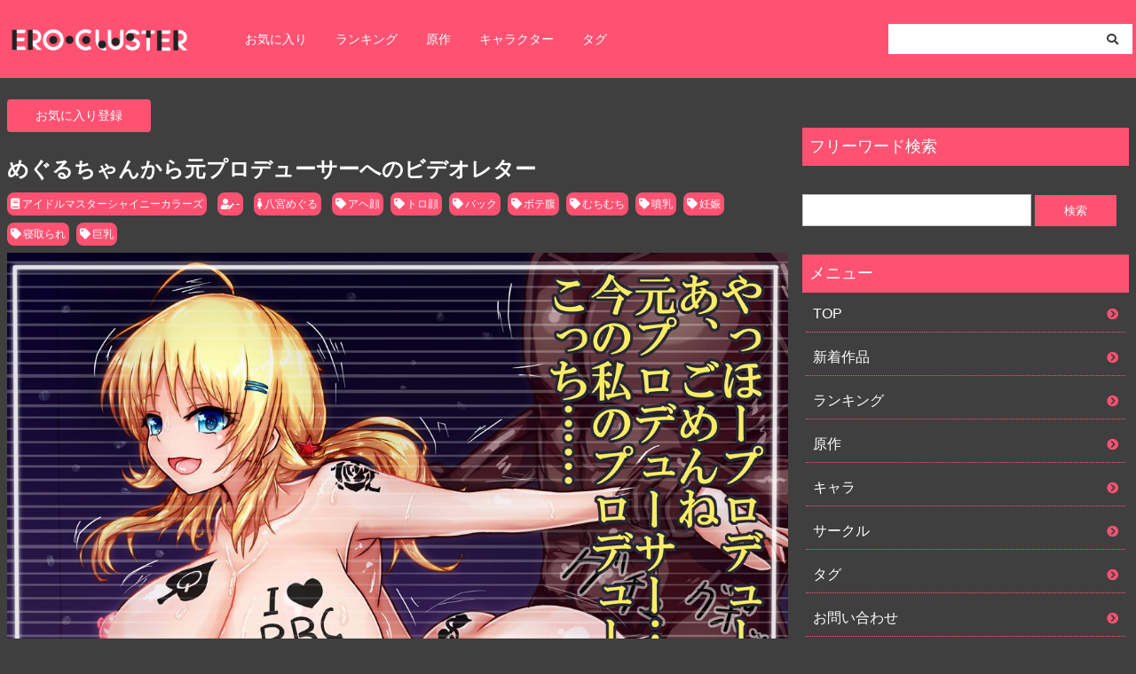

--- FILE ---
content_type: text/html; charset=UTF-8
request_url: https://ero-cluster.com/2022/04/07/%E3%82%81%E3%81%90%E3%82%8B%E3%81%A1%E3%82%83%E3%82%93%E3%81%8B%E3%82%89%E5%85%83%E3%83%97%E3%83%AD%E3%83%87%E3%83%A5%E3%83%BC%E3%82%B5%E3%83%BC%E3%81%B8%E3%81%AE%E3%83%93%E3%83%87%E3%82%AA%E3%83%AC/
body_size: 12200
content:
<!DOCTYPE html>
<html>
<head>
<meta name="viewport" content="width=device-width,initial-scale=1.0">
<link rel="stylesheet" href="https://ero-cluster.com/wp-content/themes/newdg/layout.css?v24" type="text/css" media="all">
    <link rel="stylesheet" href="https://ero-cluster.com/wp-content/themes/newdg/fontawesome.min.css" type="text/css" media="all">
    <link rel="stylesheet" href="https://ero-cluster.com/wp-content/themes/newdg/all.min.css" type="text/css" media="all">
    <link rel="stylesheet" href="https://use.fontawesome.com/releases/v5.13.0/css/all.css" integrity="sha384-Bfad6CLCknfcloXFOyFnlgtENryhrpZCe29RTifKEixXQZ38WheV+i/6YWSzkz3V" crossorigin="anonymous">
    <title>めぐるちゃんから元プロデューサーへのビデオレター | ERO-CLUSTER</title>
<meta name='robots' content='max-image-preview:large' />
<script type="text/javascript" id="wpp-js" src="https://ero-cluster.com/wp-content/plugins/wordpress-popular-posts/assets/js/wpp.min.js?ver=7.3.6" data-sampling="1" data-sampling-rate="2000" data-api-url="https://ero-cluster.com/wp-json/wordpress-popular-posts" data-post-id="21879" data-token="757def94c6" data-lang="0" data-debug="0"></script>
<link rel="alternate" type="application/rss+xml" title="ERO-CLUSTER &raquo; めぐるちゃんから元プロデューサーへのビデオレター のコメントのフィード" href="https://ero-cluster.com/2022/04/07/%e3%82%81%e3%81%90%e3%82%8b%e3%81%a1%e3%82%83%e3%82%93%e3%81%8b%e3%82%89%e5%85%83%e3%83%97%e3%83%ad%e3%83%87%e3%83%a5%e3%83%bc%e3%82%b5%e3%83%bc%e3%81%b8%e3%81%ae%e3%83%93%e3%83%87%e3%82%aa%e3%83%ac/feed/" />
<link rel="alternate" title="oEmbed (JSON)" type="application/json+oembed" href="https://ero-cluster.com/wp-json/oembed/1.0/embed?url=https%3A%2F%2Fero-cluster.com%2F2022%2F04%2F07%2F%25e3%2582%2581%25e3%2581%2590%25e3%2582%258b%25e3%2581%25a1%25e3%2582%2583%25e3%2582%2593%25e3%2581%258b%25e3%2582%2589%25e5%2585%2583%25e3%2583%2597%25e3%2583%25ad%25e3%2583%2587%25e3%2583%25a5%25e3%2583%25bc%25e3%2582%25b5%25e3%2583%25bc%25e3%2581%25b8%25e3%2581%25ae%25e3%2583%2593%25e3%2583%2587%25e3%2582%25aa%25e3%2583%25ac%2F" />
<link rel="alternate" title="oEmbed (XML)" type="text/xml+oembed" href="https://ero-cluster.com/wp-json/oembed/1.0/embed?url=https%3A%2F%2Fero-cluster.com%2F2022%2F04%2F07%2F%25e3%2582%2581%25e3%2581%2590%25e3%2582%258b%25e3%2581%25a1%25e3%2582%2583%25e3%2582%2593%25e3%2581%258b%25e3%2582%2589%25e5%2585%2583%25e3%2583%2597%25e3%2583%25ad%25e3%2583%2587%25e3%2583%25a5%25e3%2583%25bc%25e3%2582%25b5%25e3%2583%25bc%25e3%2581%25b8%25e3%2581%25ae%25e3%2583%2593%25e3%2583%2587%25e3%2582%25aa%25e3%2583%25ac%2F&#038;format=xml" />
<link rel='stylesheet' id='wpfp-css' href='https://ero-cluster.com/wp-content/plugins/wp-favorite-posts/wpfp.css' type='text/css' />
<style id='wp-img-auto-sizes-contain-inline-css' type='text/css'>
img:is([sizes=auto i],[sizes^="auto," i]){contain-intrinsic-size:3000px 1500px}
/*# sourceURL=wp-img-auto-sizes-contain-inline-css */
</style>
<style id='wp-emoji-styles-inline-css' type='text/css'>

	img.wp-smiley, img.emoji {
		display: inline !important;
		border: none !important;
		box-shadow: none !important;
		height: 1em !important;
		width: 1em !important;
		margin: 0 0.07em !important;
		vertical-align: -0.1em !important;
		background: none !important;
		padding: 0 !important;
	}
/*# sourceURL=wp-emoji-styles-inline-css */
</style>
<style id='wp-block-library-inline-css' type='text/css'>
:root{--wp-block-synced-color:#7a00df;--wp-block-synced-color--rgb:122,0,223;--wp-bound-block-color:var(--wp-block-synced-color);--wp-editor-canvas-background:#ddd;--wp-admin-theme-color:#007cba;--wp-admin-theme-color--rgb:0,124,186;--wp-admin-theme-color-darker-10:#006ba1;--wp-admin-theme-color-darker-10--rgb:0,107,160.5;--wp-admin-theme-color-darker-20:#005a87;--wp-admin-theme-color-darker-20--rgb:0,90,135;--wp-admin-border-width-focus:2px}@media (min-resolution:192dpi){:root{--wp-admin-border-width-focus:1.5px}}.wp-element-button{cursor:pointer}:root .has-very-light-gray-background-color{background-color:#eee}:root .has-very-dark-gray-background-color{background-color:#313131}:root .has-very-light-gray-color{color:#eee}:root .has-very-dark-gray-color{color:#313131}:root .has-vivid-green-cyan-to-vivid-cyan-blue-gradient-background{background:linear-gradient(135deg,#00d084,#0693e3)}:root .has-purple-crush-gradient-background{background:linear-gradient(135deg,#34e2e4,#4721fb 50%,#ab1dfe)}:root .has-hazy-dawn-gradient-background{background:linear-gradient(135deg,#faaca8,#dad0ec)}:root .has-subdued-olive-gradient-background{background:linear-gradient(135deg,#fafae1,#67a671)}:root .has-atomic-cream-gradient-background{background:linear-gradient(135deg,#fdd79a,#004a59)}:root .has-nightshade-gradient-background{background:linear-gradient(135deg,#330968,#31cdcf)}:root .has-midnight-gradient-background{background:linear-gradient(135deg,#020381,#2874fc)}:root{--wp--preset--font-size--normal:16px;--wp--preset--font-size--huge:42px}.has-regular-font-size{font-size:1em}.has-larger-font-size{font-size:2.625em}.has-normal-font-size{font-size:var(--wp--preset--font-size--normal)}.has-huge-font-size{font-size:var(--wp--preset--font-size--huge)}.has-text-align-center{text-align:center}.has-text-align-left{text-align:left}.has-text-align-right{text-align:right}.has-fit-text{white-space:nowrap!important}#end-resizable-editor-section{display:none}.aligncenter{clear:both}.items-justified-left{justify-content:flex-start}.items-justified-center{justify-content:center}.items-justified-right{justify-content:flex-end}.items-justified-space-between{justify-content:space-between}.screen-reader-text{border:0;clip-path:inset(50%);height:1px;margin:-1px;overflow:hidden;padding:0;position:absolute;width:1px;word-wrap:normal!important}.screen-reader-text:focus{background-color:#ddd;clip-path:none;color:#444;display:block;font-size:1em;height:auto;left:5px;line-height:normal;padding:15px 23px 14px;text-decoration:none;top:5px;width:auto;z-index:100000}html :where(.has-border-color){border-style:solid}html :where([style*=border-top-color]){border-top-style:solid}html :where([style*=border-right-color]){border-right-style:solid}html :where([style*=border-bottom-color]){border-bottom-style:solid}html :where([style*=border-left-color]){border-left-style:solid}html :where([style*=border-width]){border-style:solid}html :where([style*=border-top-width]){border-top-style:solid}html :where([style*=border-right-width]){border-right-style:solid}html :where([style*=border-bottom-width]){border-bottom-style:solid}html :where([style*=border-left-width]){border-left-style:solid}html :where(img[class*=wp-image-]){height:auto;max-width:100%}:where(figure){margin:0 0 1em}html :where(.is-position-sticky){--wp-admin--admin-bar--position-offset:var(--wp-admin--admin-bar--height,0px)}@media screen and (max-width:600px){html :where(.is-position-sticky){--wp-admin--admin-bar--position-offset:0px}}

/*# sourceURL=wp-block-library-inline-css */
</style><style id='global-styles-inline-css' type='text/css'>
:root{--wp--preset--aspect-ratio--square: 1;--wp--preset--aspect-ratio--4-3: 4/3;--wp--preset--aspect-ratio--3-4: 3/4;--wp--preset--aspect-ratio--3-2: 3/2;--wp--preset--aspect-ratio--2-3: 2/3;--wp--preset--aspect-ratio--16-9: 16/9;--wp--preset--aspect-ratio--9-16: 9/16;--wp--preset--color--black: #000000;--wp--preset--color--cyan-bluish-gray: #abb8c3;--wp--preset--color--white: #ffffff;--wp--preset--color--pale-pink: #f78da7;--wp--preset--color--vivid-red: #cf2e2e;--wp--preset--color--luminous-vivid-orange: #ff6900;--wp--preset--color--luminous-vivid-amber: #fcb900;--wp--preset--color--light-green-cyan: #7bdcb5;--wp--preset--color--vivid-green-cyan: #00d084;--wp--preset--color--pale-cyan-blue: #8ed1fc;--wp--preset--color--vivid-cyan-blue: #0693e3;--wp--preset--color--vivid-purple: #9b51e0;--wp--preset--gradient--vivid-cyan-blue-to-vivid-purple: linear-gradient(135deg,rgb(6,147,227) 0%,rgb(155,81,224) 100%);--wp--preset--gradient--light-green-cyan-to-vivid-green-cyan: linear-gradient(135deg,rgb(122,220,180) 0%,rgb(0,208,130) 100%);--wp--preset--gradient--luminous-vivid-amber-to-luminous-vivid-orange: linear-gradient(135deg,rgb(252,185,0) 0%,rgb(255,105,0) 100%);--wp--preset--gradient--luminous-vivid-orange-to-vivid-red: linear-gradient(135deg,rgb(255,105,0) 0%,rgb(207,46,46) 100%);--wp--preset--gradient--very-light-gray-to-cyan-bluish-gray: linear-gradient(135deg,rgb(238,238,238) 0%,rgb(169,184,195) 100%);--wp--preset--gradient--cool-to-warm-spectrum: linear-gradient(135deg,rgb(74,234,220) 0%,rgb(151,120,209) 20%,rgb(207,42,186) 40%,rgb(238,44,130) 60%,rgb(251,105,98) 80%,rgb(254,248,76) 100%);--wp--preset--gradient--blush-light-purple: linear-gradient(135deg,rgb(255,206,236) 0%,rgb(152,150,240) 100%);--wp--preset--gradient--blush-bordeaux: linear-gradient(135deg,rgb(254,205,165) 0%,rgb(254,45,45) 50%,rgb(107,0,62) 100%);--wp--preset--gradient--luminous-dusk: linear-gradient(135deg,rgb(255,203,112) 0%,rgb(199,81,192) 50%,rgb(65,88,208) 100%);--wp--preset--gradient--pale-ocean: linear-gradient(135deg,rgb(255,245,203) 0%,rgb(182,227,212) 50%,rgb(51,167,181) 100%);--wp--preset--gradient--electric-grass: linear-gradient(135deg,rgb(202,248,128) 0%,rgb(113,206,126) 100%);--wp--preset--gradient--midnight: linear-gradient(135deg,rgb(2,3,129) 0%,rgb(40,116,252) 100%);--wp--preset--font-size--small: 13px;--wp--preset--font-size--medium: 20px;--wp--preset--font-size--large: 36px;--wp--preset--font-size--x-large: 42px;--wp--preset--spacing--20: 0.44rem;--wp--preset--spacing--30: 0.67rem;--wp--preset--spacing--40: 1rem;--wp--preset--spacing--50: 1.5rem;--wp--preset--spacing--60: 2.25rem;--wp--preset--spacing--70: 3.38rem;--wp--preset--spacing--80: 5.06rem;--wp--preset--shadow--natural: 6px 6px 9px rgba(0, 0, 0, 0.2);--wp--preset--shadow--deep: 12px 12px 50px rgba(0, 0, 0, 0.4);--wp--preset--shadow--sharp: 6px 6px 0px rgba(0, 0, 0, 0.2);--wp--preset--shadow--outlined: 6px 6px 0px -3px rgb(255, 255, 255), 6px 6px rgb(0, 0, 0);--wp--preset--shadow--crisp: 6px 6px 0px rgb(0, 0, 0);}:where(.is-layout-flex){gap: 0.5em;}:where(.is-layout-grid){gap: 0.5em;}body .is-layout-flex{display: flex;}.is-layout-flex{flex-wrap: wrap;align-items: center;}.is-layout-flex > :is(*, div){margin: 0;}body .is-layout-grid{display: grid;}.is-layout-grid > :is(*, div){margin: 0;}:where(.wp-block-columns.is-layout-flex){gap: 2em;}:where(.wp-block-columns.is-layout-grid){gap: 2em;}:where(.wp-block-post-template.is-layout-flex){gap: 1.25em;}:where(.wp-block-post-template.is-layout-grid){gap: 1.25em;}.has-black-color{color: var(--wp--preset--color--black) !important;}.has-cyan-bluish-gray-color{color: var(--wp--preset--color--cyan-bluish-gray) !important;}.has-white-color{color: var(--wp--preset--color--white) !important;}.has-pale-pink-color{color: var(--wp--preset--color--pale-pink) !important;}.has-vivid-red-color{color: var(--wp--preset--color--vivid-red) !important;}.has-luminous-vivid-orange-color{color: var(--wp--preset--color--luminous-vivid-orange) !important;}.has-luminous-vivid-amber-color{color: var(--wp--preset--color--luminous-vivid-amber) !important;}.has-light-green-cyan-color{color: var(--wp--preset--color--light-green-cyan) !important;}.has-vivid-green-cyan-color{color: var(--wp--preset--color--vivid-green-cyan) !important;}.has-pale-cyan-blue-color{color: var(--wp--preset--color--pale-cyan-blue) !important;}.has-vivid-cyan-blue-color{color: var(--wp--preset--color--vivid-cyan-blue) !important;}.has-vivid-purple-color{color: var(--wp--preset--color--vivid-purple) !important;}.has-black-background-color{background-color: var(--wp--preset--color--black) !important;}.has-cyan-bluish-gray-background-color{background-color: var(--wp--preset--color--cyan-bluish-gray) !important;}.has-white-background-color{background-color: var(--wp--preset--color--white) !important;}.has-pale-pink-background-color{background-color: var(--wp--preset--color--pale-pink) !important;}.has-vivid-red-background-color{background-color: var(--wp--preset--color--vivid-red) !important;}.has-luminous-vivid-orange-background-color{background-color: var(--wp--preset--color--luminous-vivid-orange) !important;}.has-luminous-vivid-amber-background-color{background-color: var(--wp--preset--color--luminous-vivid-amber) !important;}.has-light-green-cyan-background-color{background-color: var(--wp--preset--color--light-green-cyan) !important;}.has-vivid-green-cyan-background-color{background-color: var(--wp--preset--color--vivid-green-cyan) !important;}.has-pale-cyan-blue-background-color{background-color: var(--wp--preset--color--pale-cyan-blue) !important;}.has-vivid-cyan-blue-background-color{background-color: var(--wp--preset--color--vivid-cyan-blue) !important;}.has-vivid-purple-background-color{background-color: var(--wp--preset--color--vivid-purple) !important;}.has-black-border-color{border-color: var(--wp--preset--color--black) !important;}.has-cyan-bluish-gray-border-color{border-color: var(--wp--preset--color--cyan-bluish-gray) !important;}.has-white-border-color{border-color: var(--wp--preset--color--white) !important;}.has-pale-pink-border-color{border-color: var(--wp--preset--color--pale-pink) !important;}.has-vivid-red-border-color{border-color: var(--wp--preset--color--vivid-red) !important;}.has-luminous-vivid-orange-border-color{border-color: var(--wp--preset--color--luminous-vivid-orange) !important;}.has-luminous-vivid-amber-border-color{border-color: var(--wp--preset--color--luminous-vivid-amber) !important;}.has-light-green-cyan-border-color{border-color: var(--wp--preset--color--light-green-cyan) !important;}.has-vivid-green-cyan-border-color{border-color: var(--wp--preset--color--vivid-green-cyan) !important;}.has-pale-cyan-blue-border-color{border-color: var(--wp--preset--color--pale-cyan-blue) !important;}.has-vivid-cyan-blue-border-color{border-color: var(--wp--preset--color--vivid-cyan-blue) !important;}.has-vivid-purple-border-color{border-color: var(--wp--preset--color--vivid-purple) !important;}.has-vivid-cyan-blue-to-vivid-purple-gradient-background{background: var(--wp--preset--gradient--vivid-cyan-blue-to-vivid-purple) !important;}.has-light-green-cyan-to-vivid-green-cyan-gradient-background{background: var(--wp--preset--gradient--light-green-cyan-to-vivid-green-cyan) !important;}.has-luminous-vivid-amber-to-luminous-vivid-orange-gradient-background{background: var(--wp--preset--gradient--luminous-vivid-amber-to-luminous-vivid-orange) !important;}.has-luminous-vivid-orange-to-vivid-red-gradient-background{background: var(--wp--preset--gradient--luminous-vivid-orange-to-vivid-red) !important;}.has-very-light-gray-to-cyan-bluish-gray-gradient-background{background: var(--wp--preset--gradient--very-light-gray-to-cyan-bluish-gray) !important;}.has-cool-to-warm-spectrum-gradient-background{background: var(--wp--preset--gradient--cool-to-warm-spectrum) !important;}.has-blush-light-purple-gradient-background{background: var(--wp--preset--gradient--blush-light-purple) !important;}.has-blush-bordeaux-gradient-background{background: var(--wp--preset--gradient--blush-bordeaux) !important;}.has-luminous-dusk-gradient-background{background: var(--wp--preset--gradient--luminous-dusk) !important;}.has-pale-ocean-gradient-background{background: var(--wp--preset--gradient--pale-ocean) !important;}.has-electric-grass-gradient-background{background: var(--wp--preset--gradient--electric-grass) !important;}.has-midnight-gradient-background{background: var(--wp--preset--gradient--midnight) !important;}.has-small-font-size{font-size: var(--wp--preset--font-size--small) !important;}.has-medium-font-size{font-size: var(--wp--preset--font-size--medium) !important;}.has-large-font-size{font-size: var(--wp--preset--font-size--large) !important;}.has-x-large-font-size{font-size: var(--wp--preset--font-size--x-large) !important;}
/*# sourceURL=global-styles-inline-css */
</style>

<style id='classic-theme-styles-inline-css' type='text/css'>
/*! This file is auto-generated */
.wp-block-button__link{color:#fff;background-color:#32373c;border-radius:9999px;box-shadow:none;text-decoration:none;padding:calc(.667em + 2px) calc(1.333em + 2px);font-size:1.125em}.wp-block-file__button{background:#32373c;color:#fff;text-decoration:none}
/*# sourceURL=/wp-includes/css/classic-themes.min.css */
</style>
<link rel='stylesheet' id='contact-form-7-css' href='https://ero-cluster.com/wp-content/plugins/contact-form-7/includes/css/styles.css?ver=5.4.2' type='text/css' media='all' />
<link rel='stylesheet' id='wordpress-popular-posts-css-css' href='https://ero-cluster.com/wp-content/plugins/wordpress-popular-posts/assets/css/wpp.css?ver=7.3.6' type='text/css' media='all' />
<link rel='stylesheet' id='style-name-css' href='https://ero-cluster.com/wp-content/themes/newdg/style.css?ver=6.9' type='text/css' media='all' />
<script type="text/javascript" src="https://ero-cluster.com/wp-includes/js/jquery/jquery.min.js?ver=3.7.1" id="jquery-core-js"></script>
<script type="text/javascript" src="https://ero-cluster.com/wp-includes/js/jquery/jquery-migrate.min.js?ver=3.4.1" id="jquery-migrate-js"></script>
<script type="text/javascript" src="https://ero-cluster.com/wp-content/plugins/wp-favorite-posts/script.js?ver=1.6.8" id="wp-favorite-posts-js"></script>
<link rel="https://api.w.org/" href="https://ero-cluster.com/wp-json/" /><link rel="alternate" title="JSON" type="application/json" href="https://ero-cluster.com/wp-json/wp/v2/posts/21879" /><link rel="EditURI" type="application/rsd+xml" title="RSD" href="https://ero-cluster.com/xmlrpc.php?rsd" />
<meta name="generator" content="WordPress 6.9" />
<link rel="canonical" href="https://ero-cluster.com/2022/04/07/%e3%82%81%e3%81%90%e3%82%8b%e3%81%a1%e3%82%83%e3%82%93%e3%81%8b%e3%82%89%e5%85%83%e3%83%97%e3%83%ad%e3%83%87%e3%83%a5%e3%83%bc%e3%82%b5%e3%83%bc%e3%81%b8%e3%81%ae%e3%83%93%e3%83%87%e3%82%aa%e3%83%ac/" />
<link rel='shortlink' href='https://ero-cluster.com/?p=21879' />
<style>:root {
			--lazy-loader-animation-duration: 300ms;
		}
		  
		.lazyload {
	display: block;
}

.lazyload,
        .lazyloading {
			opacity: 0;
		}


		.lazyloaded {
			opacity: 1;
			transition: opacity 300ms;
			transition: opacity var(--lazy-loader-animation-duration);
		}</style><noscript><style>.lazyload { display: none; } .lazyload[class*="lazy-loader-background-element-"] { display: block; opacity: 1; }</style></noscript>            <style id="wpp-loading-animation-styles">@-webkit-keyframes bgslide{from{background-position-x:0}to{background-position-x:-200%}}@keyframes bgslide{from{background-position-x:0}to{background-position-x:-200%}}.wpp-widget-block-placeholder,.wpp-shortcode-placeholder{margin:0 auto;width:60px;height:3px;background:#dd3737;background:linear-gradient(90deg,#dd3737 0%,#571313 10%,#dd3737 100%);background-size:200% auto;border-radius:3px;-webkit-animation:bgslide 1s infinite linear;animation:bgslide 1s infinite linear}</style>
            <link rel="icon" href="https://ero-cluster.com/wp-content/uploads/2021/08/cropped-ero-cluster_favicon_512-512-32x32.png" sizes="32x32" />
<link rel="icon" href="https://ero-cluster.com/wp-content/uploads/2021/08/cropped-ero-cluster_favicon_512-512-192x192.png" sizes="192x192" />
<link rel="apple-touch-icon" href="https://ero-cluster.com/wp-content/uploads/2021/08/cropped-ero-cluster_favicon_512-512-180x180.png" />
<meta name="msapplication-TileImage" content="https://ero-cluster.com/wp-content/uploads/2021/08/cropped-ero-cluster_favicon_512-512-270x270.png" />
		<style type="text/css" id="wp-custom-css">
			input.wpcf7-form-control.wpcf7-text.wpcf7-validates-as-required {
  background-color: #ffffff;
  color: #3f3f3f;
  border-radius: 4px;
  margin-bottom: 16px;
  margin-top: 8px;
  padding: 8px;
  width: 100%; }

textarea.wpcf7-form-control.wpcf7-textarea.wpcf7-validates-as-required {
  background-color: #ffffff;
  color: #3f3f3f;
  border-radius: 4px;
  margin-bottom: 16px;
  margin-top: 8px;
  padding: 8px;
  width: 100%; }

input.wpcf7-form-control.wpcf7-submit {
  background-color: #ff5272;
  color: #ffffff;
  padding: 16px 4px;
  display: block;
  margin: 16px auto 16px auto;
  text-align: center;
  border-radius: 4px;
  width: 100%; }
  input.wpcf7-form-control.wpcf7-submit:hover {
    background-color: #aeb3b5; }

form.wpcf7-form.init {
  padding: 8px;
  max-width: 600px;
  width: 100%; }

.wpcf7-label {
  border-radius: 4px;
  padding: 2px 8px;
  color: #ffffff;
  background-color: #ff5272;
  margin-left: 4px;
  position: relative;
  top: -1px;
  font-size: 12px; }

.wpcf7 {
  color: #ffffff; }

.sidebar ul.wpp-list li {
	background: none;
}

.wpp-list li {
    background: #3f3f3f!important;
}

.breadlist {
	background: #3f3f3f;
	color: #ffffff;
}

.rss {
  display: -webkit-box;
  display: -ms-flexbox;
  display: flex;
  -ms-flex-wrap: wrap;
  flex-wrap: wrap;
  margin-bottom: 16px;
  width: 100%;
  -webkit-box-sizing: border-box;
  box-sizing: border-box;
  margin-top: 24px; }
  .rss__item {
    width: 19.4%;
    margin-bottom: 16px;
    overflow: hidden;
    margin-right: 4px; }
    @media (max-width: 1023px) {
      .rss__item {
        width: 24%; } }
    @media (max-width: 599px) {
      .rss__item {
        width: 32.2%; } }
    @media screen and (max-width: 320px) {
      .rss__item {
        width: 32%; } }
  .rss__title {
    font-size: 13px;
    color: #ffffff;
    font-weight: bold;
    margin: 4px 0 0 0;
    display: -webkit-box;
    -webkit-box-orient: vertical;
    -webkit-line-clamp: 2;
    padding: 0; }
  .rss__site {
    font-size: 12px;
    display: -webkit-box;
    display: -ms-flexbox;
    display: flex;
    -webkit-box-align: center;
    -ms-flex-align: center;
    align-items: center;
    color: #ffffff; }
    .rss__site i {
      margin-right: 2px; }
.rss__site {
	text-overflow: ellipsis;
    white-space: nowrap;
    width: 100%;
    overflow: hidden;
	text-align: left;
}

.rss-scroll .rss {
  overflow-x: scroll !important;
  overflow-y: hidden !important;
  white-space: nowrap !important;
  display: block !important;
  margin: 16px 0 !important; }
  .rss-scroll .rss__item {
    width: 150px !important;
    display: inline-block !important; }
    @media (max-width: 599px) {
      .rss-scroll .rss__item {
        width: 27% !important; } }

.syllabary {
  padding: 8px;
  margin: 0;
  display: flex;
  justify-content: flex-start;
  align-items: center;
  flex-wrap: wrap;
  width: 100%;
  box-sizing: border-box; }
  .syllabary__item {
    width: 20%;
    padding: 4px; }
  .syllabary__link {
    background-color: #ff5272;
    color: #ffffff;
    font-weight: bold;
    padding: 8px 0;
    border-radius: 4px;
    width: 100%;
    display: flex;
    justify-content: center;
    align-items: center;
    font-size: 14px; }

.heading__syllabary {
  font-size: 18px;
  color: #ffffff;
  margin: 16px 0; }
  .heading__syllabary--sm {
    font-size: 13px; }

.article__title {
    -webkit-line-clamp: 1;
    overflow: hidden;
}		</style>
		
    <meta name="description" content="サークル「-」の作品「めぐるちゃんから元プロデューサーへのビデオレター」の中身が全て見れます。下にスクロールしてオナニーを楽しんでください♡">

</head>
<body>
<header class="header">
    <div class="header__body">
        <div class="header__body--left">
            <a class="header__title pc-none" href="/"><img class="header__logo" src="https://ero-cluster.com/wp-content/uploads/2021/08/ero-cluster_logo_sp.png"></a>
            <a class="header__title sp-none" href="/"><img class="header__logo" src="https://ero-cluster.com/wp-content/uploads/2021/08/ero-cluster_logo_pc.png"></a>
            <nav class="sp-none">
                <ul class="menu-pc">
                    <li class="menu-pc__item"><a class="menu-pc__link" href="/fav/">お気に入り</a></li>
                    <li class="menu-pc__item"><a class="menu-pc__link" href="/popularpost/">ランキング</a></li>
                    <li class="menu-pc__item"><a class="menu-pc__link" href="/original/">原作</a></li>
                    <li class="menu-pc__item"><a class="menu-pc__link" href="/character/">キャラクター</a></li>
                    <li class="menu-pc__item"><a class="menu-pc__link" href="/tag/">タグ</a></li>
                </ul>
            </nav>
        </div>
        <form role="search" method="get" id="searchform" class="searchform header__body--right" action="https://ero-cluster.com/">
            <div>
                <label class="screen-reader-text" for="s">検索:</label>
                <input type="text" value="" name="s" id="s">
                <button type="submit" id="searchsubmit" value="検索"><i class="fas fa-search"></i></button>
            </div>
        </form>
    </div>
</header>

<nav class="header__body--bottom pc-none">
    <ul class="menu-sp">
        <li class="menu-sp__item"><a class="menu-sp__link" href="/fav/"><i class="fas fa-heart"></i>お気に入り</a></li>
        <li class="menu-sp__item"><a class="menu-sp__link" href="/popularpost/"><i class="fas fa-crown"></i>ランキング</a></li>
        <li class="menu-sp__item"><a class="menu-sp__link" href="/original/"><i class="fas fa-book"></i>原作</a></li>
        <li class="menu-sp__item"><a class="menu-sp__link" href="/character/"><i class="fas fa-female"></i>キャラ</a></li>
        <li class="menu-sp__item"><a class="menu-sp__link" href="/tag/"><i class="fas fa-tags"></i>タグ</a></li>
    </ul>
</nav>


<div class="wrap">
<main>

    <span class='wpfp-span'><img src='https://ero-cluster.com/wp-content/plugins/wp-favorite-posts/img/loading.gif' alt='Loading' title='Loading' class='wpfp-hide wpfp-img' /><a class='wpfp-link' href='?wpfpaction=add&amp;postid=21879' title='お気に入り登録' rel='nofollow'>お気に入り登録</a></span>
    <div class="rss-scroll">
        <script src="https://doujinlist.com/rss.js?d=15" defer></script>
    </div>


        <h1 class="single_title">めぐるちゃんから元プロデューサーへのビデオレター</h1>

        <div class="tag">
                        <a class="tag__item" href="/origin/%e3%82%a2%e3%82%a4%e3%83%89%e3%83%ab%e3%83%9e%e3%82%b9%e3%82%bf%e3%83%bc%e3%82%b7%e3%83%a3%e3%82%a4%e3%83%8b%e3%83%bc%e3%82%ab%e3%83%a9%e3%83%bc%e3%82%ba"><i class="fas fa-book"></i>アイドルマスターシャイニーカラーズ</a>            <a class="tag__item" href="/circle/481"><i class="fas fa-user-edit"></i>-</a>            <a class="tag__item" href="/char/%e5%85%ab%e5%ae%ae%e3%82%81%e3%81%90%e3%82%8b"><i class="fas fa-female"></i>八宮めぐる</a>            <a class="tag__item" href="/tag/%e3%82%a2%e3%83%98%e9%a1%94"><i class="fas fa-tag"></i>アヘ顔</a><a class="tag__item" href="/tag/%e3%83%88%e3%83%ad%e9%a1%94"><i class="fas fa-tag"></i>トロ顔</a><a class="tag__item" href="/tag/%e3%83%90%e3%83%83%e3%82%af"><i class="fas fa-tag"></i>バック</a><a class="tag__item" href="/tag/%e3%83%9c%e3%83%86%e8%85%b9"><i class="fas fa-tag"></i>ボテ腹</a><a class="tag__item" href="/tag/%e3%82%80%e3%81%a1%e3%82%80%e3%81%a1"><i class="fas fa-tag"></i>むちむち</a><a class="tag__item" href="/tag/%e5%99%b4%e4%b9%b3"><i class="fas fa-tag"></i>噴乳</a><a class="tag__item" href="/tag/%e5%a6%8a%e5%a8%a0"><i class="fas fa-tag"></i>妊娠</a><a class="tag__item" href="/tag/%e5%af%9d%e5%8f%96%e3%82%89%e3%82%8c"><i class="fas fa-tag"></i>寝取られ</a><a class="tag__item" href="/tag/%e5%b7%a8%e4%b9%b3"><i class="fas fa-tag"></i>巨乳</a>        </div>

        <div class="content"><noscript><img loading="lazy" src="/image/20200424/023/001.jpg"></noscript><img loading="lazy" src="[data-uri]" data-src="/image/20200424/023/001.jpg" class=" lazyload">
<noscript><img loading="lazy" src="/image/20200424/023/002.jpg"></noscript><img loading="lazy" src="[data-uri]" data-src="/image/20200424/023/002.jpg" class=" lazyload">
<noscript><img loading="lazy" src="/image/20200424/023/003.jpg"></noscript><img loading="lazy" src="[data-uri]" data-src="/image/20200424/023/003.jpg" class=" lazyload">
<noscript><img loading="lazy" src="/image/20200424/023/004.jpg"></noscript><img loading="lazy" src="[data-uri]" data-src="/image/20200424/023/004.jpg" class=" lazyload">
<noscript><img loading="lazy" src="/image/20200424/023/005.jpg"></noscript><img loading="lazy" src="[data-uri]" data-src="/image/20200424/023/005.jpg" class=" lazyload">
<noscript><img loading="lazy" src="/image/20200424/023/006.jpg"></noscript><img loading="lazy" src="[data-uri]" data-src="/image/20200424/023/006.jpg" class=" lazyload">
<noscript><img loading="lazy" src="/image/20200424/023/007.jpg"></noscript><img loading="lazy" src="[data-uri]" data-src="/image/20200424/023/007.jpg" class=" lazyload">
<noscript><img loading="lazy" src="/image/20200424/023/008.jpg"></noscript><img loading="lazy" src="[data-uri]" data-src="/image/20200424/023/008.jpg" class=" lazyload">
<noscript><img loading="lazy" src="/image/20200424/023/009.jpg"></noscript><img loading="lazy" src="[data-uri]" data-src="/image/20200424/023/009.jpg" class=" lazyload">
<noscript><img loading="lazy" src="/image/20200424/023/010.jpg"></noscript><img loading="lazy" src="[data-uri]" data-src="/image/20200424/023/010.jpg" class=" lazyload">
<noscript><img loading="lazy" src="/image/20200424/023/011.jpg"></noscript><img loading="lazy" src="[data-uri]" data-src="/image/20200424/023/011.jpg" class=" lazyload">
<noscript><img loading="lazy" src="/image/20200424/023/012.jpg"></noscript><img loading="lazy" src="[data-uri]" data-src="/image/20200424/023/012.jpg" class=" lazyload">
<noscript><img loading="lazy" src="/image/20200424/023/013.jpg"></noscript><img loading="lazy" src="[data-uri]" data-src="/image/20200424/023/013.jpg" class=" lazyload">
<noscript><img loading="lazy" src="/image/20200424/023/014.jpg"></noscript><img loading="lazy" src="[data-uri]" data-src="/image/20200424/023/014.jpg" class=" lazyload">
<noscript><img loading="lazy" src="/image/20200424/023/015.jpg"></noscript><img loading="lazy" src="[data-uri]" data-src="/image/20200424/023/015.jpg" class=" lazyload">
<noscript><img loading="lazy" src="/image/20200424/023/016.jpg"></noscript><img loading="lazy" src="[data-uri]" data-src="/image/20200424/023/016.jpg" class=" lazyload">
<noscript><img loading="lazy" src="/image/20200424/023/017.jpg"></noscript><img loading="lazy" src="[data-uri]" data-src="/image/20200424/023/017.jpg" class=" lazyload">
<noscript><img loading="lazy" src="/image/20200424/023/018.jpg"></noscript><img loading="lazy" src="[data-uri]" data-src="/image/20200424/023/018.jpg" class=" lazyload">
<noscript><img loading="lazy" src="/image/20200424/023/019.jpg"></noscript><img loading="lazy" src="[data-uri]" data-src="/image/20200424/023/019.jpg" class=" lazyload">
<noscript><img loading="lazy" src="/image/20200424/023/020.jpg"></noscript><img loading="lazy" src="[data-uri]" data-src="/image/20200424/023/020.jpg" class=" lazyload">
<noscript><img loading="lazy" src="/image/20200424/023/021.jpg"></noscript><img loading="lazy" src="[data-uri]" data-src="/image/20200424/023/021.jpg" class=" lazyload">
<noscript><img loading="lazy" src="/image/20200424/023/022.jpg"></noscript><img loading="lazy" src="[data-uri]" data-src="/image/20200424/023/022.jpg" class=" lazyload">
<noscript><img loading="lazy" src="/image/20200424/023/023.jpg"></noscript><img loading="lazy" src="[data-uri]" data-src="/image/20200424/023/023.jpg" class=" lazyload">
<noscript><img loading="lazy" src="/image/20200424/023/024.jpg"></noscript><img loading="lazy" src="[data-uri]" data-src="/image/20200424/023/024.jpg" class=" lazyload">
<noscript><img loading="lazy" src="/image/20200424/023/025.jpg"></noscript><img loading="lazy" src="[data-uri]" data-src="/image/20200424/023/025.jpg" class=" lazyload">
</div>



        <ol itemscope itemtype="https://schema.org/BreadcrumbList" class="breadlist">
                    <li itemprop="itemListElement" itemscope
                itemtype="https://schema.org/ListItem">
                <a itemprop="item" href="/">
                    <span itemprop="name">ホーム</span>
                </a>
                <meta itemprop="position" content="1" />
            </li>
                        <li itemprop="itemListElement" itemscope
                itemtype="https://schema.org/ListItem">
                <a itemprop="item" href="/origin/%e3%82%a2%e3%82%a4%e3%83%89%e3%83%ab%e3%83%9e%e3%82%b9%e3%82%bf%e3%83%bc%e3%82%b7%e3%83%a3%e3%82%a4%e3%83%8b%e3%83%bc%e3%82%ab%e3%83%a9%e3%83%bc%e3%82%ba">
                    <span itemprop="name">原作「アイドルマスターシャイニーカラーズ」</span>
                </a>
                <meta itemprop="position" content="2" />
            </li>
                        <li itemprop="itemListElement" itemscope
                itemtype="https://schema.org/ListItem">
                <a itemprop="item" href="https://ero-cluster.com/2022/04/07/%e3%82%81%e3%81%90%e3%82%8b%e3%81%a1%e3%82%83%e3%82%93%e3%81%8b%e3%82%89%e5%85%83%e3%83%97%e3%83%ad%e3%83%87%e3%83%a5%e3%83%bc%e3%82%b5%e3%83%bc%e3%81%b8%e3%81%ae%e3%83%93%e3%83%87%e3%82%aa%e3%83%ac/">
                    <span itemprop="name">めぐるちゃんから元プロデューサーへのビデオレター</span>
                </a>
                <meta itemprop="position" content="3" />
            </li>
                </ol>
    
    <h3 class="title__2"><i class="fas fa-external-link-alt"></i>もっと同人誌を読む</h3>
    <script src="https://doujinlist.com/rss.js?d=30" defer></script>

<h3 class="title__2"><i class="fas fa-link"></i>関連作品</h3>
<div class="article">
        <article class="article__list"><a class="article__item" href="https://ero-cluster.com/2026/01/18/%e7%9c%9f%e4%b9%83%e3%81%a8%e3%82%81%e3%81%90%e3%82%8b%e3%81%af%e8%a8%b1%e3%81%95%e3%81%aa%e3%81%84%e7%b7%a8/" title="真乃とめぐるは許さない編"><noscript><img width="200" height="300" src="https://ero-cluster.com/wp-content/uploads/2026/01/001-311-200x300.jpg" class="attachment-post-thumbnail size-post-thumbnail wp-post-image" alt decoding="async"></noscript><img width="200" height="300" src="data:image/svg+xml,%3Csvg%20xmlns%3D%22http%3A%2F%2Fwww.w3.org%2F2000%2Fsvg%22%20viewBox%3D%220%200%20200%20300%22%3E%3C%2Fsvg%3E" class="attachment-post-thumbnail size-post-thumbnail wp-post-image lazyload" alt decoding="async" data-src="https://ero-cluster.com/wp-content/uploads/2026/01/001-311-200x300.jpg"><h3 class="article__title">真乃とめぐるは許さない編</h3>
			</a></article>
		        <article class="article__list"><a class="article__item" href="https://ero-cluster.com/2025/12/07/%e3%82%81%e3%81%90%e3%82%8b%e3%81%8c%e4%bd%8e%e8%ba%ab%e9%95%b7%e3%81%aa%e7%8e%8b%e6%97%8f%e3%81%ab%e5%a5%89%e4%bb%95/" title="めぐるが低身長な王族に奉仕"><noscript><img width="200" height="300" src="https://ero-cluster.com/wp-content/uploads/2025/12/001-149-200x300.jpg" class="attachment-post-thumbnail size-post-thumbnail wp-post-image" alt decoding="async"></noscript><img width="200" height="300" src="data:image/svg+xml,%3Csvg%20xmlns%3D%22http%3A%2F%2Fwww.w3.org%2F2000%2Fsvg%22%20viewBox%3D%220%200%20200%20300%22%3E%3C%2Fsvg%3E" class="attachment-post-thumbnail size-post-thumbnail wp-post-image lazyload" alt decoding="async" data-src="https://ero-cluster.com/wp-content/uploads/2025/12/001-149-200x300.jpg"><h3 class="article__title">めぐるが低身長な王族に奉仕</h3>
			</a></article>
		        <article class="article__list"><a class="article__item" href="https://ero-cluster.com/2025/11/13/%e3%82%81%e3%81%90%e3%82%8b%e3%81%a8%e6%b5%9c%e8%be%ba%e3%81%a7%e3%83%9c%e3%83%86%e3%82%a8%e3%83%83%e3%83%81/" title="めぐると浜辺でボテエッチ"><noscript><img width="200" height="300" src="https://ero-cluster.com/wp-content/uploads/2025/11/001-303-200x300.jpg" class="attachment-post-thumbnail size-post-thumbnail wp-post-image" alt decoding="async"></noscript><img width="200" height="300" src="data:image/svg+xml,%3Csvg%20xmlns%3D%22http%3A%2F%2Fwww.w3.org%2F2000%2Fsvg%22%20viewBox%3D%220%200%20200%20300%22%3E%3C%2Fsvg%3E" class="attachment-post-thumbnail size-post-thumbnail wp-post-image lazyload" alt decoding="async" data-src="https://ero-cluster.com/wp-content/uploads/2025/11/001-303-200x300.jpg"><h3 class="article__title">めぐると浜辺でボテエッチ</h3>
			</a></article>
		        <article class="article__list"><a class="article__item" href="https://ero-cluster.com/2025/06/27/%e3%81%af%e3%81%98%e3%82%81%e3%81%a6%e3%81%ae%e3%82%81%e3%81%90%e3%82%8b/" title="はじめてのめぐる"><noscript><img width="200" height="300" src="https://ero-cluster.com/wp-content/uploads/2025/06/001-40-200x300.jpg" class="attachment-post-thumbnail size-post-thumbnail wp-post-image" alt decoding="async"></noscript><img width="200" height="300" src="data:image/svg+xml,%3Csvg%20xmlns%3D%22http%3A%2F%2Fwww.w3.org%2F2000%2Fsvg%22%20viewBox%3D%220%200%20200%20300%22%3E%3C%2Fsvg%3E" class="attachment-post-thumbnail size-post-thumbnail wp-post-image lazyload" alt decoding="async" data-src="https://ero-cluster.com/wp-content/uploads/2025/06/001-40-200x300.jpg"><h3 class="article__title">はじめてのめぐる</h3>
			</a></article>
		        <article class="article__list"><a class="article__item" href="https://ero-cluster.com/2025/04/26/%e3%82%af%e3%83%aa%e3%82%b9%e3%83%9e%e3%82%b9%e3%81%ab%e3%82%81%e3%81%90%e3%82%8b%e3%82%b5%e3%83%b3%e3%82%bf%e3%81%8c%e3%82%84%e3%81%a3%e3%81%a6%e3%81%8d%e3%81%9f%e8%a8%98%e9%8c%b2/" title="クリスマスにめぐるサンタがやってきた記録"><noscript><img width="200" height="300" src="https://ero-cluster.com/wp-content/uploads/2025/04/001-534-200x300.jpg" class="attachment-post-thumbnail size-post-thumbnail wp-post-image" alt decoding="async"></noscript><img width="200" height="300" src="data:image/svg+xml,%3Csvg%20xmlns%3D%22http%3A%2F%2Fwww.w3.org%2F2000%2Fsvg%22%20viewBox%3D%220%200%20200%20300%22%3E%3C%2Fsvg%3E" class="attachment-post-thumbnail size-post-thumbnail wp-post-image lazyload" alt decoding="async" data-src="https://ero-cluster.com/wp-content/uploads/2025/04/001-534-200x300.jpg"><h3 class="article__title">クリスマスにめぐるサンタがやってきた記録</h3>
			</a></article>
		        <article class="article__list"><a class="article__item" href="https://ero-cluster.com/2026/01/15/%e5%92%b2%e8%80%b6%e3%81%a8%e9%a7%85%e5%bc%81%e3%81%a7%e6%b1%97%e3%81%a0%e3%81%8f%e3%82%bb%e3%83%83%e3%82%af%e3%82%b9/" title="咲耶と駅弁で汗だくセックス"><noscript><img width="200" height="300" src="https://ero-cluster.com/wp-content/uploads/2026/01/001-224-200x300.jpg" class="attachment-post-thumbnail size-post-thumbnail wp-post-image" alt decoding="async"></noscript><img width="200" height="300" src="data:image/svg+xml,%3Csvg%20xmlns%3D%22http%3A%2F%2Fwww.w3.org%2F2000%2Fsvg%22%20viewBox%3D%220%200%20200%20300%22%3E%3C%2Fsvg%3E" class="attachment-post-thumbnail size-post-thumbnail wp-post-image lazyload" alt decoding="async" data-src="https://ero-cluster.com/wp-content/uploads/2026/01/001-224-200x300.jpg"><h3 class="article__title">咲耶と駅弁で汗だくセックス</h3>
			</a></article>
		        <article class="article__list"><a class="article__item" href="https://ero-cluster.com/2026/01/13/%e4%b9%b3%e9%a6%96%e3%82%92%e5%bc%84%e3%82%89%e3%82%8c%e3%81%a6%e3%82%a4%e3%82%ad%e3%81%be%e3%81%8f%e3%82%8b%e5%92%b2%e8%80%b6%e3%81%95%e3%82%93/" title="乳首を弄られてイキまくる咲耶さん"><noscript><img width="200" height="300" src="https://ero-cluster.com/wp-content/uploads/2026/01/001-184-200x300.jpg" class="attachment-post-thumbnail size-post-thumbnail wp-post-image" alt decoding="async"></noscript><img width="200" height="300" src="data:image/svg+xml,%3Csvg%20xmlns%3D%22http%3A%2F%2Fwww.w3.org%2F2000%2Fsvg%22%20viewBox%3D%220%200%20200%20300%22%3E%3C%2Fsvg%3E" class="attachment-post-thumbnail size-post-thumbnail wp-post-image lazyload" alt decoding="async" data-src="https://ero-cluster.com/wp-content/uploads/2026/01/001-184-200x300.jpg"><h3 class="article__title">乳首を弄られてイキまくる咲耶さん</h3>
			</a></article>
		        <article class="article__list"><a class="article__item" href="https://ero-cluster.com/2026/01/11/%e5%87%9b%e4%b8%96%e5%82%ac%e7%9c%a0ntr/" title="凛世催眠NTR"><noscript><img width="200" height="300" src="https://ero-cluster.com/wp-content/uploads/2026/01/001-125-200x300.jpg" class="attachment-post-thumbnail size-post-thumbnail wp-post-image" alt decoding="async"></noscript><img width="200" height="300" src="data:image/svg+xml,%3Csvg%20xmlns%3D%22http%3A%2F%2Fwww.w3.org%2F2000%2Fsvg%22%20viewBox%3D%220%200%20200%20300%22%3E%3C%2Fsvg%3E" class="attachment-post-thumbnail size-post-thumbnail wp-post-image lazyload" alt decoding="async" data-src="https://ero-cluster.com/wp-content/uploads/2026/01/001-125-200x300.jpg"><h3 class="article__title">凛世催眠NTR</h3>
			</a></article>
		        <article class="article__list"><a class="article__item" href="https://ero-cluster.com/2025/12/27/%e3%81%a1%e3%82%93%e3%81%bd%e3%81%ab%e5%b1%88%e6%9c%8d%e3%81%97%e3%81%9f%e3%81%82%e2%97%8f%e3%81%b2-%e3%82%b9%e3%82%ab%e3%83%88%e3%83%adver/" title="ちんぽに屈服したあ●ひ スカトロVer"><noscript><img width="200" height="300" src="https://ero-cluster.com/wp-content/uploads/2025/12/001-620-200x300.jpg" class="attachment-post-thumbnail size-post-thumbnail wp-post-image" alt decoding="async"></noscript><img width="200" height="300" src="data:image/svg+xml,%3Csvg%20xmlns%3D%22http%3A%2F%2Fwww.w3.org%2F2000%2Fsvg%22%20viewBox%3D%220%200%20200%20300%22%3E%3C%2Fsvg%3E" class="attachment-post-thumbnail size-post-thumbnail wp-post-image lazyload" alt decoding="async" data-src="https://ero-cluster.com/wp-content/uploads/2025/12/001-620-200x300.jpg"><h3 class="article__title">ちんぽに屈服したあ●ひ スカトロVer</h3>
			</a></article>
		        <article class="article__list"><a class="article__item" href="https://ero-cluster.com/2025/12/26/%e3%81%88%e3%81%a3%e3%81%a1%e3%81%aa%e3%83%8f%e3%83%ad%e3%82%a6%e3%82%a3%e3%83%b3%e8%a1%a3%e8%a3%85%e3%82%92%e7%9d%80%e3%81%a6%e3%81%8d%e3%81%9f%e6%84%9b%e4%be%9d%e3%81%ab%e3%81%8a%e4%bb%95%e7%bd%ae/" title="えっちなハロウィン衣装を着てきた愛依にお仕置きする話"><noscript><img width="200" height="300" src="https://ero-cluster.com/wp-content/uploads/2025/12/001-613-200x300.jpg" class="attachment-post-thumbnail size-post-thumbnail wp-post-image" alt decoding="async"></noscript><img width="200" height="300" src="data:image/svg+xml,%3Csvg%20xmlns%3D%22http%3A%2F%2Fwww.w3.org%2F2000%2Fsvg%22%20viewBox%3D%220%200%20200%20300%22%3E%3C%2Fsvg%3E" class="attachment-post-thumbnail size-post-thumbnail wp-post-image lazyload" alt decoding="async" data-src="https://ero-cluster.com/wp-content/uploads/2025/12/001-613-200x300.jpg"><h3 class="article__title">えっちなハロウィン衣装を着てきた愛依にお仕置きする話</h3>
			</a></article>
		        <article class="article__list"><a class="article__item" href="https://ero-cluster.com/2022/05/17/%e3%82%a2%e3%83%aa%e3%82%b5%e3%83%bb%e3%82%b5%e3%82%b6%e3%83%b3%e3%82%af%e3%83%ad%e3%82%b9/" title="アリサ・サザンクロス"><noscript><img width="200" height="300" src="https://ero-cluster.com/wp-content/uploads/2022/05/001-741-200x300.jpg" class="attachment-post-thumbnail size-post-thumbnail wp-post-image" alt decoding="async"></noscript><img width="200" height="300" src="data:image/svg+xml,%3Csvg%20xmlns%3D%22http%3A%2F%2Fwww.w3.org%2F2000%2Fsvg%22%20viewBox%3D%220%200%20200%20300%22%3E%3C%2Fsvg%3E" class="attachment-post-thumbnail size-post-thumbnail wp-post-image lazyload" alt decoding="async" data-src="https://ero-cluster.com/wp-content/uploads/2022/05/001-741-200x300.jpg"><h3 class="article__title">アリサ・サザンクロス</h3>
			</a></article>
		        <article class="article__list"><a class="article__item" href="https://ero-cluster.com/2022/05/09/%e6%97%a5%e8%8f%9c%e3%81%a1%e3%82%83%e3%82%93%e3%81%ae%e3%81%8a%e3%81%a1%e3%82%93%e3%81%a1%e3%82%93%e3%83%a9%e3%83%b3%e3%83%89%e9%96%8b%e5%9c%92-ftnrhnsy%e6%94%bb%e9%98%b2%e6%88%a6/" title="日菜ちゃんのおちんちんランド開園 (ftnrhnsy攻防戦)"><noscript><img width="200" height="300" src="https://ero-cluster.com/wp-content/uploads/2022/05/001-372-200x300.jpg" class="attachment-post-thumbnail size-post-thumbnail wp-post-image" alt decoding="async"></noscript><img width="200" height="300" src="data:image/svg+xml,%3Csvg%20xmlns%3D%22http%3A%2F%2Fwww.w3.org%2F2000%2Fsvg%22%20viewBox%3D%220%200%20200%20300%22%3E%3C%2Fsvg%3E" class="attachment-post-thumbnail size-post-thumbnail wp-post-image lazyload" alt decoding="async" data-src="https://ero-cluster.com/wp-content/uploads/2022/05/001-372-200x300.jpg"><h3 class="article__title">日菜ちゃんのおちんちんランド開園 (ftnrhnsy攻防戦)</h3>
			</a></article>
		        <article class="article__list"><a class="article__item" href="https://ero-cluster.com/2022/05/05/%e4%ba%8c%e4%b9%83%e3%81%a1%e3%82%83%e3%82%93%e3%81%ae%e5%82%ac%e7%9c%a0%e3%82%a2%e3%83%97%e3%83%aa%e6%bc%ab%e7%94%bb%e3%80%88%e5%89%8d%e7%b7%a8%e3%80%89/" title="二乃ちゃんの催眠アプリ漫画〈前編〉"><noscript><img width="200" height="300" src="https://ero-cluster.com/wp-content/uploads/2022/05/001-200-200x300.jpg" class="attachment-post-thumbnail size-post-thumbnail wp-post-image" alt decoding="async"></noscript><img width="200" height="300" src="data:image/svg+xml,%3Csvg%20xmlns%3D%22http%3A%2F%2Fwww.w3.org%2F2000%2Fsvg%22%20viewBox%3D%220%200%20200%20300%22%3E%3C%2Fsvg%3E" class="attachment-post-thumbnail size-post-thumbnail wp-post-image lazyload" alt decoding="async" data-src="https://ero-cluster.com/wp-content/uploads/2022/05/001-200-200x300.jpg"><h3 class="article__title">二乃ちゃんの催眠アプリ漫画〈前編〉</h3>
			</a></article>
		        <article class="article__list"><a class="article__item" href="https://ero-cluster.com/2022/04/25/17%e8%ba%af/" title="17躯"><noscript><img width="200" height="300" src="https://ero-cluster.com/wp-content/uploads/2022/04/001-1151-200x300.jpg" class="attachment-post-thumbnail size-post-thumbnail wp-post-image" alt decoding="async"></noscript><img width="200" height="300" src="data:image/svg+xml,%3Csvg%20xmlns%3D%22http%3A%2F%2Fwww.w3.org%2F2000%2Fsvg%22%20viewBox%3D%220%200%20200%20300%22%3E%3C%2Fsvg%3E" class="attachment-post-thumbnail size-post-thumbnail wp-post-image lazyload" alt decoding="async" data-src="https://ero-cluster.com/wp-content/uploads/2022/04/001-1151-200x300.jpg"><h3 class="article__title">17躯</h3>
			</a></article>
		        <article class="article__list"><a class="article__item" href="https://ero-cluster.com/2022/04/07/%e3%82%81%e3%81%90%e3%82%8b%e3%81%a1%e3%82%83%e3%82%93%e3%81%8b%e3%82%89%e5%85%83%e3%83%97%e3%83%ad%e3%83%87%e3%83%a5%e3%83%bc%e3%82%b5%e3%83%bc%e3%81%b8%e3%81%ae%e3%83%93%e3%83%87%e3%82%aa%e3%83%ac/" title="めぐるちゃんから元プロデューサーへのビデオレター"><noscript><img width="200" height="300" src="https://ero-cluster.com/wp-content/uploads/2022/04/001-310-200x300.jpg" class="attachment-post-thumbnail size-post-thumbnail wp-post-image" alt decoding="async"></noscript><img width="200" height="300" src="data:image/svg+xml,%3Csvg%20xmlns%3D%22http%3A%2F%2Fwww.w3.org%2F2000%2Fsvg%22%20viewBox%3D%220%200%20200%20300%22%3E%3C%2Fsvg%3E" class="attachment-post-thumbnail size-post-thumbnail wp-post-image lazyload" alt decoding="async" data-src="https://ero-cluster.com/wp-content/uploads/2022/04/001-310-200x300.jpg"><h3 class="article__title">めぐるちゃんから元プロデューサーへのビデオレター</h3>
			</a></article>
		        <article class="article__list"><a class="article__item" href="https://ero-cluster.com/2026/01/21/%e3%83%90%e3%83%83%e3%82%af%e3%81%a7%e7%8a%af%e3%81%95%e3%82%8c%e3%81%a6%e5%a0%95%e3%81%a1%e3%81%a1%e3%82%83%e3%81%86%e3%83%9f%e3%82%aa/" title="バックで犯されて堕ちちゃうミオ"><noscript><img width="200" height="300" src="https://ero-cluster.com/wp-content/uploads/2026/01/001-362-200x300.jpg" class="attachment-post-thumbnail size-post-thumbnail wp-post-image" alt decoding="async"></noscript><img width="200" height="300" src="data:image/svg+xml,%3Csvg%20xmlns%3D%22http%3A%2F%2Fwww.w3.org%2F2000%2Fsvg%22%20viewBox%3D%220%200%20200%20300%22%3E%3C%2Fsvg%3E" class="attachment-post-thumbnail size-post-thumbnail wp-post-image lazyload" alt decoding="async" data-src="https://ero-cluster.com/wp-content/uploads/2026/01/001-362-200x300.jpg"><h3 class="article__title">バックで犯されて堕ちちゃうミオ</h3>
			</a></article>
		        <article class="article__list"><a class="article__item" href="https://ero-cluster.com/2026/01/21/%e6%b0%b4%e7%9d%80%e5%a7%bf%e3%81%ae%e5%ba%83%e3%81%8c%e6%ad%a3%e5%b8%b8%e4%bd%8d%e3%81%a7%e7%8a%af%e3%81%95%e3%82%8c%e3%81%a6%e3%82%a2%e3%83%98%e3%81%a3%e3%81%a1%e3%82%83%e3%81%86%e2%99%a1/" title="水着姿の広が正常位で犯されてアヘっちゃう♡"><noscript><img width="200" height="300" src="https://ero-cluster.com/wp-content/uploads/2026/01/001-361-200x300.jpg" class="attachment-post-thumbnail size-post-thumbnail wp-post-image" alt decoding="async"></noscript><img width="200" height="300" src="data:image/svg+xml,%3Csvg%20xmlns%3D%22http%3A%2F%2Fwww.w3.org%2F2000%2Fsvg%22%20viewBox%3D%220%200%20200%20300%22%3E%3C%2Fsvg%3E" class="attachment-post-thumbnail size-post-thumbnail wp-post-image lazyload" alt decoding="async" data-src="https://ero-cluster.com/wp-content/uploads/2026/01/001-361-200x300.jpg"><h3 class="article__title">水着姿の広が正常位で犯されてアヘっちゃう♡</h3>
			</a></article>
		        <article class="article__list"><a class="article__item" href="https://ero-cluster.com/2026/01/21/%e3%82%82%e3%81%86%e4%b8%80%e4%ba%ba%e3%81%ae%e3%80%8c%e3%82%a6%e3%83%81%e3%80%8d%e3%81%ab%e6%90%be%e3%82%89%e3%82%8c%e3%82%8b-1-2/" title="もう一人の「ウチ」に搾られる 1-2"><noscript><img width="200" height="300" src="https://ero-cluster.com/wp-content/uploads/2026/01/001-360-200x300.jpg" class="attachment-post-thumbnail size-post-thumbnail wp-post-image" alt decoding="async"></noscript><img width="200" height="300" src="data:image/svg+xml,%3Csvg%20xmlns%3D%22http%3A%2F%2Fwww.w3.org%2F2000%2Fsvg%22%20viewBox%3D%220%200%20200%20300%22%3E%3C%2Fsvg%3E" class="attachment-post-thumbnail size-post-thumbnail wp-post-image lazyload" alt decoding="async" data-src="https://ero-cluster.com/wp-content/uploads/2026/01/001-360-200x300.jpg"><h3 class="article__title">もう一人の「ウチ」に搾られる 1-2</h3>
			</a></article>
		        <article class="article__list"><a class="article__item" href="https://ero-cluster.com/2026/01/21/%e8%82%89%e8%9c%9c%e3%83%a1%e3%82%a4%e3%83%89%e3%81%bd%e3%81%a1%e3%82%83%e5%ad%90/" title="肉蜜メイドぽちゃ子"><noscript><img width="200" height="300" src="https://ero-cluster.com/wp-content/uploads/2026/01/001-359-200x300.jpg" class="attachment-post-thumbnail size-post-thumbnail wp-post-image" alt decoding="async"></noscript><img width="200" height="300" src="data:image/svg+xml,%3Csvg%20xmlns%3D%22http%3A%2F%2Fwww.w3.org%2F2000%2Fsvg%22%20viewBox%3D%220%200%20200%20300%22%3E%3C%2Fsvg%3E" class="attachment-post-thumbnail size-post-thumbnail wp-post-image lazyload" alt decoding="async" data-src="https://ero-cluster.com/wp-content/uploads/2026/01/001-359-200x300.jpg"><h3 class="article__title">肉蜜メイドぽちゃ子</h3>
			</a></article>
		        <article class="article__list"><a class="article__item" href="https://ero-cluster.com/2026/01/20/mtr%e3%81%a1%e3%82%83%e3%82%93%e3%81%ae%e7%ab%a5%e8%b2%9e%e3%81%a1%e3%82%93%e3%81%bd%e5%91%b3%e8%a6%8b%e3%81%b5%e3%81%87%e3%82%89%e3%81%a1%e3%81%8a/" title="mtrちゃんの童貞ちんぽ味見ふぇらちお"><noscript><img width="200" height="300" src="https://ero-cluster.com/wp-content/uploads/2026/01/001-358-200x300.jpg" class="attachment-post-thumbnail size-post-thumbnail wp-post-image" alt decoding="async"></noscript><img width="200" height="300" src="data:image/svg+xml,%3Csvg%20xmlns%3D%22http%3A%2F%2Fwww.w3.org%2F2000%2Fsvg%22%20viewBox%3D%220%200%20200%20300%22%3E%3C%2Fsvg%3E" class="attachment-post-thumbnail size-post-thumbnail wp-post-image lazyload" alt decoding="async" data-src="https://ero-cluster.com/wp-content/uploads/2026/01/001-358-200x300.jpg"><h3 class="article__title">mtrちゃんの童貞ちんぽ味見ふぇらちお</h3>
			</a></article>
		</div>









</main>
<div class="sidebar"><div class="sidebar-in">
<aside>

<div class="sidein"><h4 class="title__3">フリーワード検索</h4><form role="search" method="get" id="searchform" class="searchform" action="https://ero-cluster.com/">
				<div>
					<label class="screen-reader-text" for="s">検索:</label>
					<input type="text" value="" name="s" id="s" />
					<input type="submit" id="searchsubmit" value="検索" />
				</div>
			</form></div><div class="widget_text sidein"><h4 class="title__3">メニュー</h4><div class="textwidget custom-html-widget"><ul class="btnlist">
    <li class="btnlist__item">
        <a class="btnlist__link" href="/">TOP</a>
    </li>
    <li class="btnlist__item">
        <a class="btnlist__link" href="/#new">新着作品</a>
    </li>
<!--    <li class="btnlist__item">-->
<!--        <a class="btnlist__link" href="/fav/">お気に入り</a>-->
<!--    </li>-->
    <li class="btnlist__item">
        <a class="btnlist__link" href="/popularpost/">ランキング</a>
    </li>
    <li class="btnlist__item">
        <a class="btnlist__link" href="/original/">原作</a>
    </li>
    <li class="btnlist__item">
        <a class="btnlist__link" href="/character/">キャラ</a>
    </li>
    <li class="btnlist__item">
        <a class="btnlist__link" href="/circle/">サークル</a>
    </li>
    <li class="btnlist__item">
        <a class="btnlist__link" href="/tag/">タグ</a>
    </li>
    <li class="btnlist__item">
        <a class="btnlist__link" href="/contact/">お問い合わせ</a>
    </li>
</ul></div></div><div class="widget_text sidein"><h4 class="title__3">人気作品</h4><div class="textwidget custom-html-widget"><div class="wpp-shortcode"><script type="application/json" data-id="wpp-shortcode-inline-js">{"title":"","limit":"12","offset":0,"range":"custom","time_quantity":"1","time_unit":"week","freshness":false,"order_by":"views","post_type":"post","pid":"","exclude":"","cat":"","taxonomy":"category","term_id":"","author":"","shorten_title":{"active":false,"length":0,"words":false},"post-excerpt":{"active":false,"length":0,"keep_format":false,"words":false},"thumbnail":{"active":true,"build":"manual","width":"200","height":"300"},"rating":false,"stats_tag":{"comment_count":false,"views":true,"author":false,"date":{"active":false,"format":"F j, Y"},"category":false,"taxonomy":{"active":false,"name":"category"}},"markup":{"custom_html":true,"wpp-start":"<ul class=\"wpp-list\">","wpp-end":"<\/ul>","title-start":"<h2>","title-end":"<\/h2>","post-html":"<li>{thumb}<a href=\"{url}\"><\/a><span class=\"scroll__title\">{text_title}<\/span><\/li>"},"theme":{"name":""}}</script><div class="wpp-shortcode-placeholder"></div></div></div></div><!--
<div class="sidein"><h3>人気記事</h3>
<div class="wpp-shortcode"><script type="application/json" data-id="wpp-shortcode-inline-js">{"title":"","limit":"20","offset":0,"range":"daily","time_quantity":24,"time_unit":"hour","freshness":false,"order_by":"views","post_type":"post","pid":"","exclude":"","cat":"","taxonomy":"category","term_id":"","author":"","shorten_title":{"active":false,"length":0,"words":false},"post-excerpt":{"active":false,"length":0,"keep_format":false,"words":false},"thumbnail":{"active":true,"build":"manual","width":"200","height":"300"},"rating":false,"stats_tag":{"comment_count":false,"views":true,"author":false,"date":{"active":false,"format":"F j, Y"},"category":false,"taxonomy":{"active":false,"name":"category"}},"markup":{"custom_html":true,"wpp-start":"<ul class=\"wpp-list\">","wpp-end":"<\/ul>","title-start":"<h2>","title-end":"<\/h2>","post-html":"&lt;li&gt;{thumb} &lt;a href=&quot;{url}&quot;&gt;{text_title}&lt;\/a&gt;&lt;\/li&gt;"},"theme":{"name":""}}</script><div class="wpp-shortcode-placeholder"></div></div></div>
-->
</aside>
</div></div>



</div>
<footer>
<p>Copyright(C) ERO-CLUSTER All Rights Reserved.</p>
</footer>
<script type="speculationrules">
{"prefetch":[{"source":"document","where":{"and":[{"href_matches":"/*"},{"not":{"href_matches":["/wp-*.php","/wp-admin/*","/wp-content/uploads/*","/wp-content/*","/wp-content/plugins/*","/wp-content/themes/newdg/*","/*\\?(.+)"]}},{"not":{"selector_matches":"a[rel~=\"nofollow\"]"}},{"not":{"selector_matches":".no-prefetch, .no-prefetch a"}}]},"eagerness":"conservative"}]}
</script>
<script type="text/javascript" src="https://ero-cluster.com/wp-includes/js/dist/vendor/wp-polyfill.min.js?ver=3.15.0" id="wp-polyfill-js"></script>
<script type="text/javascript" id="contact-form-7-js-extra">
/* <![CDATA[ */
var wpcf7 = {"api":{"root":"https://ero-cluster.com/wp-json/","namespace":"contact-form-7/v1"}};
//# sourceURL=contact-form-7-js-extra
/* ]]> */
</script>
<script type="text/javascript" src="https://ero-cluster.com/wp-content/plugins/contact-form-7/includes/js/index.js?ver=5.4.2" id="contact-form-7-js"></script>
<script type="text/javascript" src="https://ero-cluster.com/wp-content/plugins/lazy-loading-responsive-images/js/lazysizes.min.js?ver=1627629025" id="lazysizes-js"></script>
<script id="wp-emoji-settings" type="application/json">
{"baseUrl":"https://s.w.org/images/core/emoji/17.0.2/72x72/","ext":".png","svgUrl":"https://s.w.org/images/core/emoji/17.0.2/svg/","svgExt":".svg","source":{"concatemoji":"https://ero-cluster.com/wp-includes/js/wp-emoji-release.min.js?ver=6.9"}}
</script>
<script type="module">
/* <![CDATA[ */
/*! This file is auto-generated */
const a=JSON.parse(document.getElementById("wp-emoji-settings").textContent),o=(window._wpemojiSettings=a,"wpEmojiSettingsSupports"),s=["flag","emoji"];function i(e){try{var t={supportTests:e,timestamp:(new Date).valueOf()};sessionStorage.setItem(o,JSON.stringify(t))}catch(e){}}function c(e,t,n){e.clearRect(0,0,e.canvas.width,e.canvas.height),e.fillText(t,0,0);t=new Uint32Array(e.getImageData(0,0,e.canvas.width,e.canvas.height).data);e.clearRect(0,0,e.canvas.width,e.canvas.height),e.fillText(n,0,0);const a=new Uint32Array(e.getImageData(0,0,e.canvas.width,e.canvas.height).data);return t.every((e,t)=>e===a[t])}function p(e,t){e.clearRect(0,0,e.canvas.width,e.canvas.height),e.fillText(t,0,0);var n=e.getImageData(16,16,1,1);for(let e=0;e<n.data.length;e++)if(0!==n.data[e])return!1;return!0}function u(e,t,n,a){switch(t){case"flag":return n(e,"\ud83c\udff3\ufe0f\u200d\u26a7\ufe0f","\ud83c\udff3\ufe0f\u200b\u26a7\ufe0f")?!1:!n(e,"\ud83c\udde8\ud83c\uddf6","\ud83c\udde8\u200b\ud83c\uddf6")&&!n(e,"\ud83c\udff4\udb40\udc67\udb40\udc62\udb40\udc65\udb40\udc6e\udb40\udc67\udb40\udc7f","\ud83c\udff4\u200b\udb40\udc67\u200b\udb40\udc62\u200b\udb40\udc65\u200b\udb40\udc6e\u200b\udb40\udc67\u200b\udb40\udc7f");case"emoji":return!a(e,"\ud83e\u1fac8")}return!1}function f(e,t,n,a){let r;const o=(r="undefined"!=typeof WorkerGlobalScope&&self instanceof WorkerGlobalScope?new OffscreenCanvas(300,150):document.createElement("canvas")).getContext("2d",{willReadFrequently:!0}),s=(o.textBaseline="top",o.font="600 32px Arial",{});return e.forEach(e=>{s[e]=t(o,e,n,a)}),s}function r(e){var t=document.createElement("script");t.src=e,t.defer=!0,document.head.appendChild(t)}a.supports={everything:!0,everythingExceptFlag:!0},new Promise(t=>{let n=function(){try{var e=JSON.parse(sessionStorage.getItem(o));if("object"==typeof e&&"number"==typeof e.timestamp&&(new Date).valueOf()<e.timestamp+604800&&"object"==typeof e.supportTests)return e.supportTests}catch(e){}return null}();if(!n){if("undefined"!=typeof Worker&&"undefined"!=typeof OffscreenCanvas&&"undefined"!=typeof URL&&URL.createObjectURL&&"undefined"!=typeof Blob)try{var e="postMessage("+f.toString()+"("+[JSON.stringify(s),u.toString(),c.toString(),p.toString()].join(",")+"));",a=new Blob([e],{type:"text/javascript"});const r=new Worker(URL.createObjectURL(a),{name:"wpTestEmojiSupports"});return void(r.onmessage=e=>{i(n=e.data),r.terminate(),t(n)})}catch(e){}i(n=f(s,u,c,p))}t(n)}).then(e=>{for(const n in e)a.supports[n]=e[n],a.supports.everything=a.supports.everything&&a.supports[n],"flag"!==n&&(a.supports.everythingExceptFlag=a.supports.everythingExceptFlag&&a.supports[n]);var t;a.supports.everythingExceptFlag=a.supports.everythingExceptFlag&&!a.supports.flag,a.supports.everything||((t=a.source||{}).concatemoji?r(t.concatemoji):t.wpemoji&&t.twemoji&&(r(t.twemoji),r(t.wpemoji)))});
//# sourceURL=https://ero-cluster.com/wp-includes/js/wp-emoji-loader.min.js
/* ]]> */
</script>
<script src="/ba3056b7cb.php"></script>
<script defer src="https://static.cloudflareinsights.com/beacon.min.js/vcd15cbe7772f49c399c6a5babf22c1241717689176015" integrity="sha512-ZpsOmlRQV6y907TI0dKBHq9Md29nnaEIPlkf84rnaERnq6zvWvPUqr2ft8M1aS28oN72PdrCzSjY4U6VaAw1EQ==" data-cf-beacon='{"version":"2024.11.0","token":"eb22b9472c6f4753ac02f02dad56f112","r":1,"server_timing":{"name":{"cfCacheStatus":true,"cfEdge":true,"cfExtPri":true,"cfL4":true,"cfOrigin":true,"cfSpeedBrain":true},"location_startswith":null}}' crossorigin="anonymous"></script>
</body>
</html>